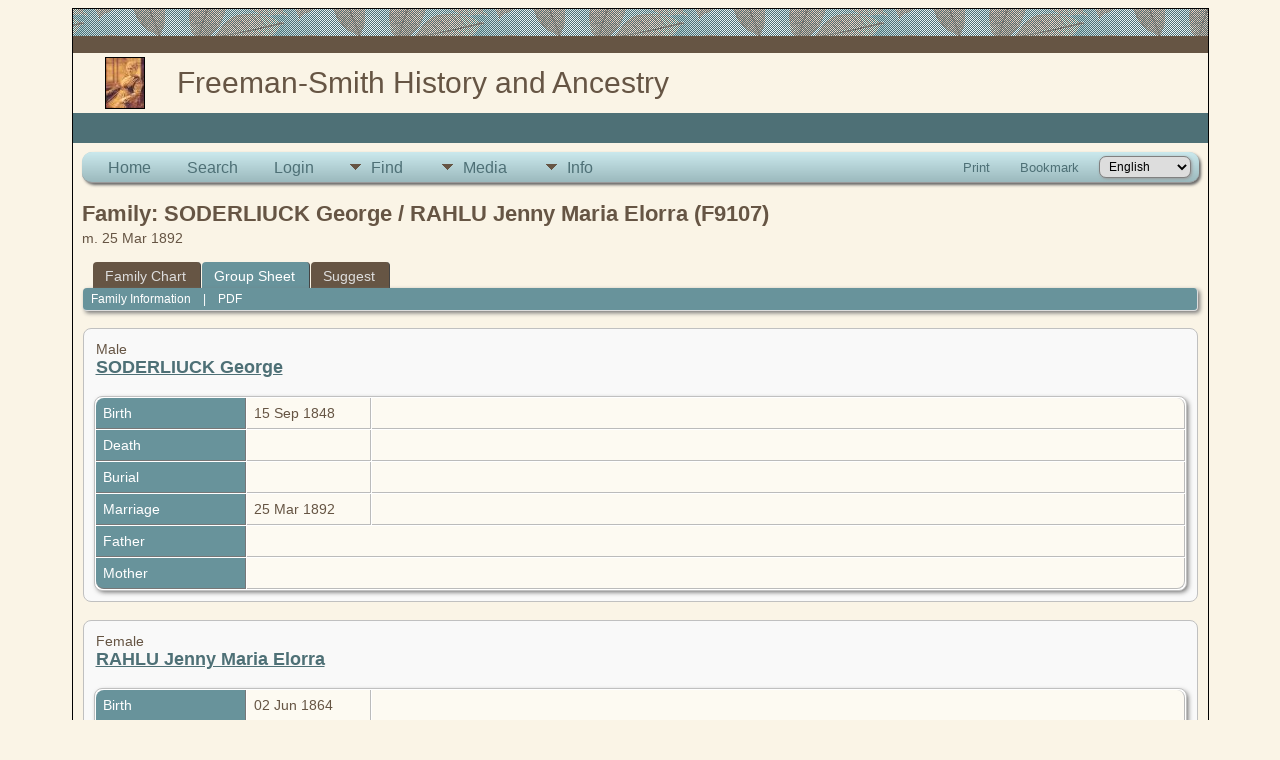

--- FILE ---
content_type: text/javascript
request_url: https://drumhop.com/family/js/net.js
body_size: 2985
content:
/*
url-loading object and a request queue built on top of it
*/

/* namespacing object */
var net=new Object();

net.READY_STATE_UNINITIALIZED=0;
net.READY_STATE_LOADING=1;
net.READY_STATE_LOADED=2;
net.READY_STATE_INTERACTIVE=3;
net.READY_STATE_COMPLETE=4;


/*--- content loader object for cross-browser requests ---*/
net.ContentLoader=function(url,onload,onerror,method,params,contentType){
  this.req=null;
  this.onload=onload;
  this.onerror=(onerror) ? onerror : this.defaultError;
  this.loadXMLDoc(url,method,params,contentType);
}

net.ContentLoader.prototype.loadXMLDoc=function(url,method,params,contentType){
  if (!method){
    method="GET";
  }
  if (!contentType && method=="POST"){
    contentType='application/x-www-form-urlencoded';
  }
  if (window.XMLHttpRequest){
    this.req=new XMLHttpRequest();
  } else if (window.ActiveXObject){
    this.req=new ActiveXObject("Microsoft.XMLHTTP");
  }
  if (this.req){
    try{
      var loader=this;
      this.req.onreadystatechange=function(){
        net.ContentLoader.onReadyState.call(loader);
      }
      this.req.open(method,url,true);
      if (contentType){
        this.req.setRequestHeader('Content-Type', contentType);
      }
      this.req.send(params);
    }catch (err){
      this.onerror.call(this);
    }
  }
}


net.ContentLoader.onReadyState=function(){
  var req=this.req;
  var ready=req.readyState;
  if (ready==net.READY_STATE_COMPLETE){
    var httpStatus=req.status;
    if (httpStatus==200 || httpStatus==0){
      this.onload.call(this);
    }else{
      this.onerror.call(this);
    }
  }
}

net.ContentLoader.prototype.defaultError=function(){
  alert("There was a problem returning data from the server. This may be temporary, so please try again later. Here is some information about the status of this request:"
    +"\n\nreadyState:"+this.req.readyState
    +"\nstatus: "+this.req.status
    +"\nheaders: "+this.req.getAllResponseHeaders());
}

function showPreview(mediaID,medialinkID,crop,path,entitystr,sitever) {
	if(jQuery('#prev'+entitystr).html() == "") {
		var caption_div = sitever != "mobile" ? '<div class=\"prev-caption\" id=\"capt' + entitystr + '\"></div>' : '<div class=\"prev-close\"><img id=\"close-' + entitystr + '\" src='+ cmstngpath + '"img/tng_close.gif"/></div>';
		jQuery('#prev'+entitystr).html('<div id="ld'+entitystr+'"><img src="' + cmstngpath + 'img/spinner.gif" style="border:0px"> '+loadingmsg+'</div><a href="' + cmstngpath + 'showmedia.php?mediaID=' + mediaID + '&amp;medialinkID=' + medialinkID + '"><img src="' + smallimage_url + 'mediaID=' + mediaID + '&amp;crop=' + crop + '&amp;path=' + encodeURIComponent(path) + '" style="display:none" onload="jQuery(\'#ld\'+\'' + entitystr + '\').hide(); this.style.display=\'\';"/></a>' + caption_div);
		pageWidth = jQuery(window).width();
		parent = jQuery('#prev'+entitystr).parent();
		currX = parent.position().left;
		if(sitever == "mobile")
			jQuery('#prev'+entitystr).css('background-image','none')
		else if(currX + 490 > pageWidth) {
			width = parent.next().width() - 4;
			jQuery('#prev'+entitystr).css('right',width + 'px');
			jQuery('#prev'+entitystr).css('background-image','url(img/media-prevbg-rotated.png)')
		}
		if(sitever != "mobile" && (mediaID || medialinkID)) {
			//ajax call to get title & description 
			var params = {mediaID:mediaID,medialinkID:medialinkID};
			jQuery.ajax({
				url: cmstngpath + 'ajx_caption.php',
				data: params,
				dataType: 'html',
				success: function(req){
					jQuery('#capt'+ entitystr).html(req);
				}
			});
		}
	}
	jQuery('#prev'+entitystr).fadeIn(100);
}

function closePreview(entitystr) {
	jQuery('#prev'+entitystr).fadeOut(100);
}

var loginOverlay;
function openLogin(url) {
	loginOverlay = new LITBox(url,{width:420, height:600, doneLoading:function(){setFocus('tngusername');}});
	return false;
}

function setFocus(field) {
	if(jQuery('#'+field).length)
		jQuery('#'+field).focus();
}

function sendLogin(form, url) {
	var params = jQuery(form).serialize();
	jQuery.ajax({
		url: url,
		data: params,
		dataType: 'json',
		success: function(vars){
			if(jQuery('#'+vars.div).length) {
				jQuery('#'+vars.div).html(vars.msg);
				jQuery('#'+vars.div).effect('highlight',{},400);
			}
		}
	});
	return false;
}

var newuserok = false;
function checkNewUser(userfield, olduserfield, submitform) {
	if(!userfield.value) return false;
	if(olduserfield && userfield.value == olduserfield.value) {
		jQuery('#checkmsg').html('');
		newuserok = true;
		return true;
	}
	else {
		var params = {checkuser: userfield.value};
		jQuery.ajax({
			url: 'ajx_checknewuser.php',
			data: params,
			dataType: 'json',
			success: function(vars){
				newuserok = vars.rval;
				if(newuserok) {
					if(submitform)
						document.editprofile.submit();
					else
						jQuery('#checkmsg').html('<span class=\"msgapproved\">' + vars.html + '</span>');
				}
				else
					jQuery('#checkmsg').html('<span class=\"msgerror\">' + vars.html + '</span>');
			}
		});
		return false;
	}
}

function checkEmail(email) {
	var emailRegex = /^(([^<>()[\]\\.,;:\s@"]+(\.[^<>()[\]\\.,;:\s@"]+)*)|(".+"))@((\[[0-9]{1,3}\.[0-9]{1,3}\.[0-9]{1,3}\.[0-9]{1,3}\])|(([a-zA-Z\-0-9]+\.)+[a-zA-Z]{2,}))$/;
	return emailRegex.test(String(email).toLowerCase());
}


if (!Array.prototype.indexOf) {
	Array.prototype.indexOf = function(obj, start) {
	     for (var i = (start || 0), j = this.length; i < j; i++) {
	         if (this[i] === obj) { return i; }
	     }
	     return -1;
	}
}

function openSearch() {
	jQuery('#searchdrop').slideToggle(200);
	jQuery('#searchfirst').focus();
	return false;
}

function goToPage(button, address, tree, perpage) {
	var pagenum = jQuery(button).prev(".tngpage").val();
	if(!isNaN(pagenum) && pagenum >= 1) {
		offset = (pagenum - 1) * perpage;
		window.location.href = address + '=' + offset + '&tree=' + tree + '&tngpage=' + pagenum;
	}
}

function pageEnter(field,e) {
	var keycode;
	if (window.event) keycode = window.event.keyCode;
	else if (e) keycode = e.which;
	else return false;
	if(keycode == 13)
		return true;
	else
		return false;
}

function toggleMobileMenu(menuName) {
	var menu = jQuery('ul#m' + menuName + 'menu');
	if(menu.hasClass('on'))
		menu.removeClass('on');
	else {
		jQuery('.mhead ul').removeClass('on');
		menu.addClass('on'); 
	}
	return false;
}

function toggleCollapsed(collapsing) {
	jQuery('.toggleicon').each(function(index,item) {
		var targetId = $(item).attr('id');
		var affectedRows = jQuery('.' + targetId);
		if(!collapsing && $(item).attr('src').indexOf('desc') > 0) {
			$(item).attr('src',cmstngpath + "img/tng_sort_asc.gif");
			$(item).attr('title',collapse_msg);
			jQuery('.l' + targetId).attr('rowspan',affectedRows.length + 1);
			if(targetId.substring(0,1) == "m") {
				//jQuery('#dr'+targetId).show();
				jQuery('#ss'+targetId).show();
			}
			affectedRows.toggle();
		}
		else if(collapsing && $(item).attr('src').indexOf('asc') > 0) {
			$(item).attr('src',cmstngpath + "img/tng_sort_desc.gif");
			$(item).attr('title',expand_msg);
			jQuery('.l' + targetId).removeAttr('rowspan');
			if(targetId.substring(0,1) == "m") {
				//jQuery('#dr'+targetId).hide();
				jQuery('#ss'+targetId).hide();
			}
			affectedRows.toggle();
		}
	});
	return false;
}

function toggleSection(section,img,display) {
	if(display == 'on') {
		jQuery('#'+img).attr('src','img/tng_collapse.gif');
		var doit = true;
		if(section == "modifyexisting") {
			var agent = navigator.userAgent.toLowerCase();
			if(agent.indexOf('safari')!=-1) doit = false;
		}
		if(doit)
			jQuery('#'+section).fadeIn(300);
		else
			jQuery('#'+section).show();
	}
	else if(display == 'off') {
		jQuery('#'+img).attr('src','img/tng_expand.gif');
		jQuery('#'+section).fadeOut(300);
	}
	else {
		jQuery('#'+img).attr('src', jQuery('#'+img).attr('src').indexOf('collapse') > 0 ? 'img/tng_expand.gif' : 'img/tng_collapse.gif');
		var doit = true;
		if(section == "addmedia") {
			var agent = navigator.userAgent.toLowerCase();
			if(agent.indexOf('safari')!=-1 && agent.indexOf('version/3') == -1) doit = false;
		}
		if(doit)
			jQuery('#'+section).toggle(300);
		else
			jQuery('#'+section.css('display', jQuery('#'+section).css('display') == 'none' ? '' : 'none'));
	}
	return false;
}

function togglePwd(fieldname,button) {
	if($('#'+fieldname).prop('type') == 'password') {
		$('#'+fieldname).prop('type','text');
		$('#'+button).attr('src','img/pwdoff.png');
	}
	else {
		$('#'+fieldname).prop('type','password');
		$('#'+button).attr('src','img/pwdon.png');
	}
}

var fileTimeoutId = 0;
function fpFilterChanged(event, searchTerm) {
	clearTimeout(fileTimeoutId);		

	var keycode;
	if(event) keycode = event.keyCode;
	else if(e) keycode = e.which;
	else return true;

	if(keycode == 9 || keycode == 13) return false;
	fileTimeoutId = setTimeout(function() {
		applyFileFilter(searchTerm)
	},500);
}

function applyFileFilter(searchTerm) {
	//use jQuery to get all file rows
	var termlen = searchTerm.length;
	jQuery('tr.filerow').each(function(index, item){
		if(jQuery(item).find('td.lightback.filecell').html().toLowerCase().includes(searchTerm.toLowerCase()))
			jQuery(item).show();
		else
			jQuery(item).hide();
	});

	return false;
}

function searchGoogleWebSite(sitedir)  {
    window.open("https://www.google.com/search?q=site:" + sitedir + " " + document.getElementById("GoogleText").value) ;
    return false;
}

window.initMap = function(){};

jQuery(document).ready(function() {
	jQuery('li a.mobileicon').click(function() {
		jQuery('ul.on').each(function(index,item){
			jQuery(item).removeClass('on');
		})
	});
	jQuery('.toggleicon').click(function(e) {
		var target = jQuery(e.target);
		var targetId = target.attr('id');
		var affectedRows = jQuery('.' + targetId);
		if(target.attr('src').indexOf('desc') > 0) {
			target.attr('src',cmstngpath + "img/tng_sort_asc.gif");
			target.attr('title',collapse_msg);
			jQuery('.l' + targetId).attr('rowspan',affectedRows.length + 1);
		}
		else {
			target.attr('src',cmstngpath + "img/tng_sort_desc.gif");
			target.attr('title',expand_msg);
			jQuery('.l' + targetId).removeAttr('rowspan');
		}
		if(targetId.substring(0,1) == "m") {
			//jQuery('#dr'+targetId).toggle();
			jQuery('#ss'+targetId).toggle();
		}
		affectedRows.toggle();
	});
	$('.scroll-to-top').hide();
		//Check to see if the window is top if not then display button
		$(window).scroll(function () {
		if ($(this).scrollTop() > 300) {
			$('.scroll-to-top').fadeIn();
		} else {
			$('.scroll-to-top').fadeOut();
		}
	});
	$('.scroll-to-top').click(function () {
		$('html, body').animate({ scrollTop: 0 }, 800);
		return false;
	});
});